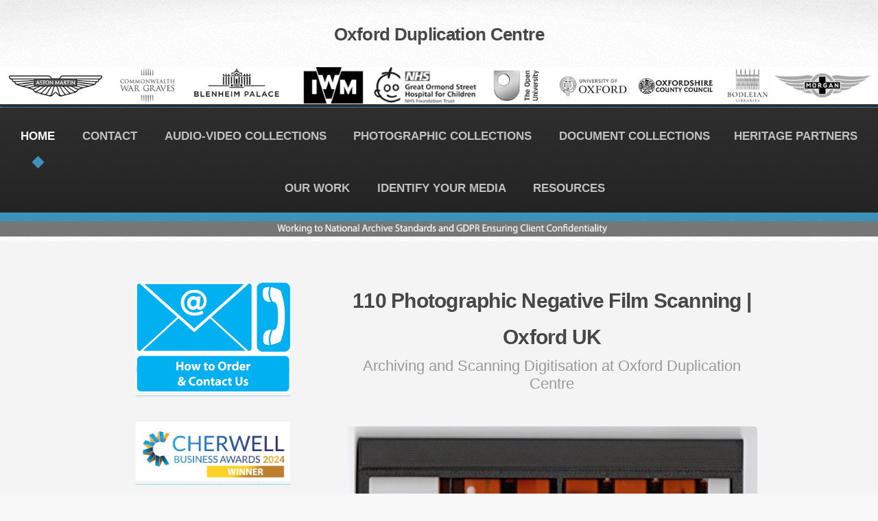

--- FILE ---
content_type: text/html
request_url: https://www.oxfordduplicationcentre.com/110-film-negative-conversion-to-digital-oxfordshire-UK.htm
body_size: 6346
content:
<!DOCTYPE HTML>
<!--	Oxford Duplication Centre | Copyright 2026
-->
<html><html lang="en"><head>

<script type="text/javascript" src="//widget.trustpilot.com/bootstrap/v5/tp.widget.bootstrap.min.js" async></script>
<!-- End TrustBox script -->


		<title>110 Film Negative Conversion to Digital Slides to include Mounts and Negatives, Scanning 110 film negatives, 110 negative scanning service, About Scanning 110 Size negatives at Oxford Duplication Centre</title>
		<meta name="Description" CONTENT="Our professional photographic film department can transfer your old 110mm instamatic negatives onto your PC/Notebook/Mac ready for editing, archiving or printing">
    <meta name="google-site-verification" content="pSjhgplX6HUwJKDXOM6pxOEQalRt6CdYoKAy_-1MsQg"/>
		
		<meta charset="utf-8" />
		<meta name="viewport" content="width=device-width, initial-scale=1" /><META Name="keywords" Content="Can you scan 110 film?, Can slide film be scanned?, How do I scan 110 negatives?, Can i scan 110 negatives?, 110 Slides to Digital Transfer Scanning to include Mounts and Negatives, Scanning 110 film negatives, 110 negative scanning service, About Scanning 110 Size negatives,  110 Film Mounts, 110mm Negative Strips, 35mm Half Frame Negative Strips,,110mm Slide Scanning Service to Digital Formats in Oxfordshire UK - 110 mm, 35mm Half Frame, 110 Mounts, 110. Film Mounts, 35mm Negative Strips, 110 mm Half Frame Negative Strips, 110 Half Frame, 110 Mounts"/>
<meta name="author" content="The Oxford Duplication Centre"/>
<meta name="rating" content= "Safe For Kids"/>
<meta name="copyright" content="The Oxford Duplication Centre Ltd 2007"/><meta name="msvalidate.01" content="C758703A71517DBF5EC22D58CAC42CCE" />
	
	<meta name="google-site-verification" content="AiTdFBrtJXp12DSYxcZUUtTMjk0V0H6aDiKkjzuOug0" />
		<!--[if lte IE 8]><script src="assets/js/ie/html5shiv.js"></script><![endif]-->
		<link rel="stylesheet" href="assets/css/main.css" />
		<!--[if lte IE 8]><link rel="stylesheet" href="assets/css/ie8.css" /><![endif]-->
		<!--[if lte IE 9]><link rel="stylesheet" href="assets/css/ie9.css" /><![endif]-->
	</head>
	<body><div id="header">

					<!-- Logo -->
   <h1><a href="index.html" id="logo"><strong>Oxford Duplication Centre</strong>
					  </a></h1>
<!-- Nav -->
<nav id="nav"><a href="contact.html"><img src="Artwork Images/businessbanner.jpg" width="100%" height="auto" alt=""/></a>
<ul>
<li class="current"><a href="index.html">HOME</a></li>
	
	 <li><a href="contact.html">CONTACT</a></li>
	
 <li><a href=>AUDIO-VIDEO COLLECTIONS</a>
   <ul>
    <li><a href="broadcast-audio-tape-collections.html">Broadcast Audio Tape Digitisation</a></li>	
<li><a href="broadcast-video-tape-collections.html">Broadcast Video Tape Digitisation</a></li>				
<li><a href="family-audio-video-tapes-to-dvd-usb.html">Family Audio Video Tape Digitisation</a></li>
<li><a href="menu-disc-duplication-services-oxfordshire.html">Diskette | Optical Digitisation</a></li>			
<li><a href="shellac-records-pathe-vinyl-collections-digitisation.html">Acetate | Shellac | Vinyl Digitisation</a></li>		
<li><a href="cine-and-motion-film-collections.html">Cine | Motion Film Digitisation</a></li>
	   <li><a href="cultural-heritage-digitisation-scanning.html">Cultural Heritage Digitisation</a></li>
		
     </ul>
   
 </li>	
	
	
	
	
 <li><a href=>PHOTOGRAPHIC COLLECTIONS</a>
   <ul>
		
<li><a href="photographic-film-family-collections.html">Family Slide | Negative Digitisation</a>	</li>	
<li><a href="photographic-film-collections.html">Photographic Film Digitisation</a>	</li>
<li><a href="photographic-film-glassplate-collections.html">Glass Plate Digitisation</a>	</li>	   
<li><a href="photographic-film-transparency-collections.html">Transparency | Medium Format Digitisation</a>	</li>
<li><a href="x-ray-film-digitisation-collections.html">X-Ray Film Digitisation</a>	</li>		
 <li><a href="microfilm-collections.html">Microfilm Digitisation</a>	</li>	
	   <li><a href="cultural-heritage-digitisation-scanning.html">Cultural Heritage Digitisation</a></li>
		
     </ul>
   
 </li>		
	
							
<li><a href="">DOCUMENT COLLECTIONS</a>
	<ul>
					
<li><a href="document-collections.html">Corporate Document Digitisation</a>	</li>
<li><a href="heritage-book-digitisation.html">Bound | Published Book Digitisation</a>	</li>
		<li><a href="heritage-book-digitisation.html">Non-Destructive Book Digitisation</a>	</li>
<li><a href="personal-document-collections-scanning-oxfordshire-uk.html">Personal Document Digitisation</a>	</li>
		<li><a href="fragile-document-scanning-oxford.html">Fragile Paper Digitisation</a>	</li>
<li><a href="corporate-wide-format-scanning.html">Wide Format Plan Digitisation</a></li>			
		<li><a href="document-collections-ephemera.html">Poster | Ephemera Digitisation</a>	</li>	
<li><a href="wide-format-parchment-scanning.html">Parchment | Linen | Cotton Map Digitisation</a></li>	<li><a href="Diary-Book-Scanning-Service-Oxfordshire-UK.html">Diaries | Minutes Digitisation</a>	</li>
		<li><a href="journal-book-scanning-oxfordshire-uk.html">Journals | Manuscript Digitisation</a>	</li>
		<li><a href="Magazine-Scanning-Oxfordshire-UK.htm">Magazine | Newspaper Digitisation</a>	</li>
<li><a href="heritage-artwork-digitisation.html">Textile | Wood Digitisation</a>	</li>
		<li><a href="heritage-artwork-digitisation.html">Artwork Digitisation</a></li>
<li><a href="photograph-collections.html">Photograph | Album | Scrapbook Digitisation</a></li>
		<li><a href="cultural-heritage-digitisation-scanning.html">Cultural Heritage Digitisation</a></li>
		
	
	
		</ul>	
	

	<li><a href="worldhistoryarchives.html">HERITAGE PARTNERS</a>
	<ul>

	
		</ul>			
	

<li><a href="our-digitisation-work.html">OUR WORK</a></li>	

 <li><a href="audio-video-film-media-identification.html">IDENTIFY YOUR MEDIA</a></li>	

 <li><a href=>RESOURCES</a>
   <ul>
	   
	   	 <li><a href="corporate-digitisation-services.html">ABOUT US</a></li>
     <li><a href="https://oxfordarchival.com">Blog</a></li>
	    <li><a href="https://colorlab.com/calculator.html">Media Size Calculator</a></li>
	        <li><a href="oxford-business-links.html">Business Affiliations</a></li>
	   
	   <li><a href="software-solutions.html">Delivery of Content</a></li>
     <li><a href="corporate-digitisation-services.html">Awards</a></li>
     <li><a href="https://www.trustpilot.com/review/oxfordduplicationcentre.com">Client Testimonials</a></li>	
     
     <li><a href="about-FAQs.html">FAQS</a></li>		<li><a href="client-download-support-links.html">Client Download Links</a></li>	
	   
     </ul>
   
 </li>
	</ul>
	
	
</nav><img src="Artwork Images/Artwork/bannercopy.jpg" width="100%" height="auto" alt=""/>
</div><!-- Main -->
				<section class="wrapper style1">
					<div class="container">
						<div class="row 200%">
							<div class="4u 12u(narrower)">
								<div id="sidebar">

									<!-- Sidebar -->

										<section>
											
	<p><a href="contact.html"><img src="Artwork Images/BROADCAST/contact-us-button-pms.png" width="225" height="auto" alt=""/></a><p><a href="https://cherwellbusinessawards.co.uk/winners-announced-cbas-2022"><img src="Artwork Images/Logos/CBA-2024-logo copy.jpg" width="225" height="auto" alt="Cherwell Business Awards Winner 2022 Oxford Duplication Centre Ltd"/></a>
										<p>Helping preserve future archives and memories to industry standards by digitising once and preserving forever.</p>
										
	
	
										
											<h3>TRUSTED BY</h3>
											<p> 
											  <br><img src="images/Business Links/universityofoxford.png" width="225" height="auto" alt=""/><br>
											  <br><img src="images/Business Links/OCC.png" width="225" height="auto" alt=""/>
	
											 </p>
										
<a href="126-negative-slide-conversion-digital.html"><img src="images/images/126slide.jpg" width="222" height="200" alt="126 Film Mount Slide Scanning"></a><a href="110-negative-slide-conversion-digital.html"><img src="images/images/110slide.jpg" alt="110 Mount Slide Scanning" width="222" height="200"></a><a href="family-photographic-film-transfers-oxfordshire-uk.html"></a>
</footer>

								</div>
							</div>
							<div class="8u  12u(narrower) important(narrower)">
								<div id="content">

									<!-- Content -->

										<article>
											<header>
											  <h2>110 Photographic Negative Film Scanning | Oxford UK</h2> 
											  <p>Archiving and Scanning Digitisation at Oxford Duplication Centre</p>
											</header>

											<span class="image featured"><img src="images/images/resolutions.jpg" alt="110 Mounts Slide Scanning Solutions in Oxfordshire UK" /></span>
											
								  <h3>110mm Film Negative Scanning to Digital Files&nbsp; </h3>
											<p>Our professional photographic film scanning department can convert all your photograph film formats into digital formats, perfect for online viewing and printing .&nbsp; Please contact us on 01865 457000 or email cheryl@oxfordduplicationcentre.com</p>
											<p>110 film is a compact, cartridge-based film format introduced by Kodak in 1972, known for easy loading in pocket cameras, offering a vintage, grainy look with small 13x17mm frames, and still available today from brands like Lomography for a nostalgic analogue experience. It was popular for casual photography, providing a simple, portable alternative to larger film formats, though developing and scanning can be specialized due to its small size.</p>
<style type="text/css">
.tg  {border-collapse:collapse;border-spacing:0;border-color:#999;}
.tg td{font-family:Arial, sans-serif;font-size:14px;padding:10px 5px;border-style:solid;border-width:0px;overflow:hidden;word-break:normal;border-color:#999;color:#444;background-color:#F7FDFA;}
.tg th{font-family:Arial, sans-serif;font-size:14px;font-weight:normal;padding:10px 5px;border-style:solid;border-width:0px;overflow:hidden;word-break:normal;border-color:#999;color:#fff;background-color:#26ADE4;}
.tg .tg-po36{background-color:#26ade4;vertical-align:top}
.tg .tg-yzpx{background-color:#26ade4}
.tg .tg-yw4l{vertical-align:top}
@media screen and (max-width: 767px) {.tg {width: auto !important;}.tg col {width: auto !important;}.tg-wrap {overflow-x: auto;-webkit-overflow-scrolling: touch;}}</style>
<div class="tg-wrap"><style type="text/css">
.tg  {border-collapse:collapse;border-spacing:0;border-color:#999;margin:0px auto;}
.tg td{font-family:Arial, sans-serif;font-size:14px;padding:10px 5px;border-style:solid;border-width:0px;overflow:hidden;word-break:normal;border-color:#999;color:#444;background-color:#F7FDFA;}
.tg th{font-family:Arial, sans-serif;font-size:14px;font-weight:normal;padding:10px 5px;border-style:solid;border-width:0px;overflow:hidden;word-break:normal;border-color:#999;color:#fff;background-color:#26ADE4;}
.tg .tg-smn4{background-color:#26ade4;border-color:inherit;text-align:left}
.tg .tg-xldj{border-color:inherit;text-align:left}
.tg .tg-5p03{border-color:inherit;text-align:left;vertical-align:top}
.tg .tg-254p{background-color:#26ade4;border-color:inherit;text-align:left;vertical-align:top}
@media screen and (max-width: 767px) {.tg {width: auto !important;}.tg col {width: auto !important;}.tg-wrap {overflow-x: auto;-webkit-overflow-scrolling: touch;margin: auto 0px;}}</style>
<div class="tg-wrap"><style type="text/css">
.tg  {border-collapse:collapse;border-spacing:0;border-color:#999;margin:0px auto;}
.tg td{font-family:Arial, sans-serif;font-size:14px;padding:10px 5px;border-style:solid;border-width:0px;overflow:hidden;word-break:normal;border-color:#999;color:#444;background-color:#F7FDFA;}
.tg th{font-family:Arial, sans-serif;font-size:14px;font-weight:normal;padding:10px 5px;border-style:solid;border-width:0px;overflow:hidden;word-break:normal;border-color:#999;color:#fff;background-color:#26ADE4;}
.tg .tg-smn4{background-color:#26ade4;border-color:inherit;text-align:left}
.tg .tg-hmyk{font-weight:bold;font-size:100%;background-color:#efefef;color:#333333;border-color:inherit;text-align:center;vertical-align:top}
.tg .tg-254p{background-color:#26ade4;border-color:inherit;text-align:left;vertical-align:top}
.tg .tg-xldj{border-color:inherit;text-align:left}
.tg .tg-5p03{border-color:inherit;text-align:left;vertical-align:top}
.tg .tg-5e9r{background-color:#efefef;border-color:inherit;text-align:center}
@media screen and (max-width: 767px) {.tg {width: auto !important;}.tg col {width: auto !important;}.tg-wrap {overflow-x: auto;-webkit-overflow-scrolling: touch;margin: auto 0px;}}</style>
<div class="tg-wrap"><style type="text/css">
.tg  {border-collapse:collapse;border-spacing:0;border-color:#9ABAD9;margin:0px auto;}
.tg td{font-family:Arial, sans-serif;font-size:14px;padding:10px 5px;border-style:solid;border-width:1px;overflow:hidden;word-break:normal;border-color:#9ABAD9;color:#444;background-color:#EBF5FF;}
.tg th{font-family:Arial, sans-serif;font-size:14px;font-weight:normal;padding:10px 5px;border-style:solid;border-width:1px;overflow:hidden;word-break:normal;border-color:#9ABAD9;color:#fff;background-color:#409cff;}
.tg .tg-hvfu{border-color:#ebf5ff;text-align:left;vertical-align:top}
.tg .tg-c3ow{border-color:inherit;text-align:center;vertical-align:top}
.tg .tg-1tol{font-weight:bold;border-color:#000000;text-align:left;vertical-align:middle}
.tg .tg-mcqj{font-weight:bold;border-color:#000000;text-align:left;vertical-align:top}
.tg .tg-73oq{border-color:#000000;text-align:left;vertical-align:top}
.tg .tg-8xvb{background-color:#ebf5ff;border-color:#ebf5ff;text-align:left;vertical-align:top}
.tg .tg-dt3w{font-weight:bold;background-color:#409cff;color:#ffffff;border-color:#000000;text-align:left;vertical-align:top}
.tg .tg-jkjb{background-color:#409cff;border-color:#409cff;text-align:left;vertical-align:top}
@media screen and (max-width: 767px) {.tg {width: auto !important;}.tg col {width: auto !important;}.tg-wrap {overflow-x: auto;-webkit-overflow-scrolling: touch;margin: auto 0px;}}</style>
<div class="tg-wrap"><style type="text/css">
.tg  {border-collapse:collapse;border-spacing:0;border-color:#9ABAD9;margin:0px auto;}
.tg td{font-family:Arial, sans-serif;font-size:14px;padding:10px 5px;border-style:solid;border-width:0px;overflow:hidden;word-break:normal;border-color:#9ABAD9;color:#444;background-color:#EBF5FF;}
.tg th{font-family:Arial, sans-serif;font-size:14px;font-weight:normal;padding:10px 5px;border-style:solid;border-width:0px;overflow:hidden;word-break:normal;border-color:#9ABAD9;color:#fff;background-color:#409cff;}
.tg .tg-97xo{font-size:18px;background-color:#9abad9;border-color:inherit;text-align:center;vertical-align:top;position:sticky;position:-webkit-sticky;top:-1px;will-change:transform}
.tg .tg-lboi{border-color:inherit;text-align:left;vertical-align:middle}
.tg .tg-f8tz{background-color:#409cff;border-color:inherit;text-align:left;vertical-align:top}
.tg .tg-v2rt{background-color:#409cff;border-color:inherit;text-align:left;vertical-align:middle}
.tg .tg-rf84{font-weight:bold;background-color:#409cff;color:#ffffff;border-color:inherit;text-align:left;vertical-align:middle}
.tg .tg-9wq8{border-color:inherit;text-align:center;vertical-align:middle}
.tg .tg-baqh{text-align:center;vertical-align:top}
.tg .tg-759m{background-color:#9abad9;text-align:center;vertical-align:top}
.tg .tg-30ni{background-color:#409cff;text-align:left;vertical-align:top}
.tg .tg-c3ow{border-color:inherit;text-align:center;vertical-align:top}
.tg .tg-7f04{font-weight:bold;background-color:#409cff;color:#ffffff;border-color:inherit;text-align:left;vertical-align:top}
.tg .tg-5p03{border-color:inherit;text-align:left;vertical-align:top}
.tg .tg-923s{text-align:left;vertical-align:top}
@media screen and (max-width: 767px) {.tg {width: auto !important;}.tg col {width: auto !important;}.tg-wrap {overflow-x: auto;-webkit-overflow-scrolling: touch;margin: auto 0px;}}</style>
<div class="tg-wrap"><style type="text/css">
.tg  {border-collapse:collapse;border-color:#9ABAD9;border-spacing:0;margin:0px auto;}
.tg td{background-color:#EBF5FF;border-color:#9ABAD9;border-style:solid;border-width:0px;color:#444;
  font-family:Arial, sans-serif;font-size:14px;overflow:hidden;padding:10px 5px;word-break:normal;}
.tg th{background-color:#409cff;border-color:#9ABAD9;border-style:solid;border-width:0px;color:#fff;
  font-family:Arial, sans-serif;font-size:14px;font-weight:normal;overflow:hidden;padding:10px 5px;word-break:normal;}
.tg .tg-lboi{border-color:inherit;text-align:left;vertical-align:middle}
.tg .tg-f8tz{background-color:#409cff;border-color:inherit;text-align:left;vertical-align:top}
.tg .tg-v2rt{background-color:#409cff;border-color:inherit;text-align:left;vertical-align:middle}
.tg .tg-rf84{background-color:#409cff;border-color:inherit;color:#ffffff;font-weight:bold;text-align:left;vertical-align:middle}
.tg .tg-9wq8{border-color:inherit;text-align:center;vertical-align:middle}
.tg .tg-3k27{background-color:#9abad9;border-color:inherit;font-size:18px;text-align:center;vertical-align:top}
.tg .tg-c3ow{border-color:inherit;text-align:center;vertical-align:top}
.tg .tg-5rb5{background-color:#9abad9;border-color:inherit;text-align:center;vertical-align:top}
.tg .tg-7f04{background-color:#409cff;border-color:inherit;color:#ffffff;font-weight:bold;text-align:left;vertical-align:top}
.tg .tg-5p03{border-color:inherit;text-align:left;vertical-align:top}
.tg .tg-923s{text-align:left;vertical-align:top}
@media screen and (max-width: 767px) {.tg {width: auto !important;}.tg col {width: auto !important;}.tg-wrap {overflow-x: auto;-webkit-overflow-scrolling: touch;margin: auto 0px;}}</style>
<div class="tg-wrap"><style type="text/css">
.tg  {border-collapse:collapse;border-color:#9ABAD9;border-spacing:0;margin:0px auto;}
.tg td{background-color:#EBF5FF;border-color:#9ABAD9;border-style:solid;border-width:0px;color:#444;
  font-family:Arial, sans-serif;font-size:14px;overflow:hidden;padding:10px 5px;word-break:normal;}
.tg th{background-color:#409cff;border-color:#9ABAD9;border-style:solid;border-width:0px;color:#fff;
  font-family:Arial, sans-serif;font-size:14px;font-weight:normal;overflow:hidden;padding:10px 5px;word-break:normal;}
.tg .tg-lboi{border-color:inherit;text-align:left;vertical-align:middle}
.tg .tg-f8tz{background-color:#409cff;border-color:inherit;text-align:left;vertical-align:top}
.tg .tg-v2rt{background-color:#409cff;border-color:inherit;text-align:left;vertical-align:middle}
.tg .tg-9wq8{border-color:inherit;text-align:center;vertical-align:middle}
.tg .tg-3k27{background-color:#9abad9;border-color:inherit;font-size:18px;text-align:center;vertical-align:top}
.tg .tg-c3ow{border-color:inherit;text-align:center;vertical-align:top}
.tg .tg-5rb5{background-color:#9abad9;border-color:inherit;text-align:center;vertical-align:top}
.tg .tg-t2b0{background-color:#409CFF;border-color:inherit;color:#FFF;font-weight:bold;text-align:left;vertical-align:top}
.tg .tg-5p03{border-color:inherit;text-align:left;vertical-align:top}
.tg .tg-7f04{background-color:#409cff;border-color:inherit;color:#ffffff;font-weight:bold;text-align:left;vertical-align:top}
@media screen and (max-width: 767px) {.tg {width: auto !important;}.tg col {width: auto !important;}.tg-wrap {overflow-x: auto;-webkit-overflow-scrolling: touch;margin: auto 0px;}}</style>
<div class="tg-wrap"><style type="text/css">
.tg  {border-collapse:collapse;border-spacing:0;margin:0px auto;}
.tg td{border-color:black;border-style:solid;border-width:1px;font-family:Arial, sans-serif;font-size:14px;
  overflow:hidden;padding:10px 5px;word-break:normal;}
.tg th{border-color:black;border-style:solid;border-width:1px;font-family:Arial, sans-serif;font-size:14px;
  font-weight:normal;overflow:hidden;padding:10px 5px;word-break:normal;}
.tg .tg-legy{background-color:#dae8fc;border-color:inherit;color:#444;text-align:center;vertical-align:middle}
.tg .tg-f1n3{background-color:#F7FDFA;border-color:inherit;color:#444;text-align:left;vertical-align:top}
.tg .tg-figh{background-color:#F7FDFA;border-color:inherit;color:#444;text-align:left;vertical-align:middle}
.tg .tg-dlms{background-color:#26ade4;border-color:inherit;color:#ffffff;font-weight:bold;text-align:left;vertical-align:middle}
.tg .tg-52tm{background-color:#26ADE4;border-color:inherit;color:#FFF;font-weight:bold;text-align:center;vertical-align:top}
.tg .tg-coap{background-color:#F7FDFA;border-color:inherit;color:#444;text-align:center;vertical-align:middle}
.tg .tg-ndq4{background-color:#26ADE4;border-color:inherit;color:#FFF;font-weight:bold;text-align:left;vertical-align:top}
.tg .tg-endv{background-color:#26ade4;border-color:inherit;color:#444;text-align:left;vertical-align:middle}
@media screen and (max-width: 767px) {.tg {width: auto !important;}.tg col {width: auto !important;}.tg-wrap {overflow-x: auto;-webkit-overflow-scrolling: touch;margin: auto 0px;}}</style>
<div class="tg-wrap"><style type="text/css">
.tg  {border-collapse:collapse;border-color:#9ABAD9;border-spacing:0;}
.tg td{background-color:#EBF5FF;border-color:#9ABAD9;border-style:solid;border-width:1px;color:#444;
  font-family:Arial, sans-serif;font-size:14px;overflow:hidden;padding:10px 5px;word-break:normal;}
.tg th{background-color:#409cff;border-color:#9ABAD9;border-style:solid;border-width:1px;color:#fff;
  font-family:Arial, sans-serif;font-size:14px;font-weight:normal;overflow:hidden;padding:10px 5px;word-break:normal;}
.tg .tg-cly1{text-align:left;vertical-align:middle}
.tg .tg-qx1u{background-color:#409cff;text-align:left;vertical-align:middle}
.tg .tg-f3kj{background-color:#409cff;color:#ebf5ff;font-weight:bold;text-align:left;vertical-align:middle}
.tg .tg-wa1i{font-weight:bold;text-align:center;vertical-align:middle}
.tg .tg-nrix{text-align:center;vertical-align:middle}
</style>
<table class="tg" style="undefined;table-layout:  width: auto">
  
  <td class="tg-nrix" colspan="9"><p><strong>STANDARD FORMAT FILM TYPES:&nbsp; 35mm Slides, 35mm Half Frame, 35mm Negative Strips, 35mm Half Frame Negative Strips, 
    3D Stereo Slides, 126 film mounts, 127 Superslides,   126 Negative Strips.</strong><br>
  </p>
      <p><strong>Please note:&nbsp; 110mm Slides and Negatives, due to very low grain must be digitised to Publication TIFF, before converting to JPEG.&nbsp; &nbsp; &nbsp;</strong></p>
	</td>
  <tr>
    <td class="tg-f3kj">Digitising Price Per Unit&nbsp; &nbsp;&nbsp;</td>
    <td class="tg-f3kj">Output Format</td>
    <td class="tg-f3kj">1+</td>
    <td class="tg-f3kj">10+</td>
    <td class="tg-f3kj">50+</td>
    <td class="tg-f3kj">100+</td>
    <td class="tg-f3kj">500+</td>
    <td class="tg-f3kj">1000+</td>
    <td class="tg-f3kj">5000+</td>
  </tr> <tr>
    <td class="tg-cly1">Standard Scanning</td>
    <td class="tg-cly1">JPEG 4800dpi</td>
    <td class="tg-cly1">2.00</td>
    <td class="tg-cly1">1.00</td>
    <td class="tg-cly1">0.50</td>
    <td class="tg-cly1">0.45</td>
    <td class="tg-cly1">0.40</td>
    <td class="tg-cly1">0.35</td>
    <td class="tg-cly1">0.30</td>
  </tr> <tr>
    <td class="tg-cly1">Publication Scanning</td>
    <td class="tg-cly1">TIFF/RAW 3200dpi</td><td class="tg-cly1">4.00</td>
    <td class="tg-cly1">2.00</td>
    <td class="tg-cly1">1.00</td>
    <td class="tg-cly1">0.75</td>
    <td class="tg-cly1">0.65</td>
    <td class="tg-cly1">0.55</td>
    <td class="tg-cly1">0.50</td>
  </tr> <tr>
    <td class="tg-cly1">Archival Scanning</td>
    <td class="tg-cly1">TIFF/RAW 4800dpi</td>
    <td class="tg-cly1">6.00</td>
    <td class="tg-cly1">3.00</td>
    <td class="tg-cly1">1.50</td>
    <td class="tg-cly1">1.25</td>
    <td class="tg-cly1">1.00</td>
    <td class="tg-cly1">0.75</td>
    <td class="tg-cly1">0.75</td>
  </tr> 
  <tr> </tr>
  <tr> </tr>
  <tr>
    <td class="tg-qx1u" colspan="9"></td>
  </tr>

</table></div></div></div>

	
     	<br>
     <p><a href="Medium_Format_Transparency_Film_Scanning_Oxfordshire_UK.htm">
       <button class="button">Medium Format Film </button>
      </a></p>  
     <p><a href="Transparancies-Scanning-Service-Oxfordshire-UK.html">
          <button class="button">Glass Plate & Transparancies </button>
        </a></p></td><br><tr><td class="tg-nrix" colspan="9">&nbsp;</td>
  </tr>
  <tr> </tr>
  <tr>
    <td class="tg-qx1u" colspan="9"></td>
  </tr>
</tbody>
</table></div></div></div></div></div></div></div></div>
										  
											<style type="text/css">
.tg  {border-collapse:collapse;border-spacing:0;border-color:#aaa;}
.tg td{font-family:Arial, sans-serif;font-size:14px;padding:7px 4px;border-style:solid;border-width:1px;overflow:hidden;word-break:normal;border-color:#aaa;color:#333;background-color:#fff;}
.tg th{font-family:Arial, sans-serif;font-size:14px;font-weight:normal;padding:7px 4px;border-style:solid;border-width:1px;overflow:hidden;word-break:normal;border-color:#aaa;color:#fff;background-color:#f38630;}
.tg .tg-nic0{font-weight:bold;font-size:12px;font-family:Arial, Helvetica, sans-serif !important;;background-color:#9b9b9b;color:#000000}
.tg .tg-z264{font-weight:bold;font-size:12px;background-color:#9b9b9b;color:#000000;vertical-align:top}
.tg .tg-8p7g{font-size:12px;font-family:Arial, Helvetica, sans-serif !important;;background-color:#efefef;vertical-align:top}
.tg .tg-dx8v{font-size:12px;vertical-align:top}
.tg .tg-m235{font-size:12px;background-color:#efefef;vertical-align:top}
</style>
											</article>

								</div>
							</div>
						</div>
					</div>
				</section>
                
                <!-- CTA --><section id="cta" class="wrapper style3">
						 
<h3>Our offices are open  Monday to Thursday 8am-4pm Friday 8am - 3pm.  <br>29 Banbury Road, Kidlington OX5 1AQ.  Parking is available at the front of the building or rear car park.     </h3>
<h3><strong>Contact Us 01865 457000 or email <a href="mailto:cheryl@oxfordduplicationcentre.com">cheryl@oxfordduplicationcentre.com<br><br>
</a></strong></h3>
						
		</section>

			

			<div id="footer">
			  <div class="container" >
<div class="row">
		<section class="3u 6u(narrower) 12u$(mobilep)">
							  <h3>Corporate</h3>
							  <ul class="links">
								  <li><a href="broadcast-video-tape-transfer.htm">Video Tape Digitisation </a></li>
								  <li><a href="broadcast-audio-tape-transfer.html">
Audio Tape Digitisation</a></li>
								  <li><a href="corporate-document-digitisation-solutions-oxfordshire.uk.html">Document Scanning&nbsp;</a></li>
								  <li><a href="corporate-document-digitisation-solutions-oxfordshire.uk.html">Book Scanning</a></li>
								  <li><a href="corporate-wide-format-scanning.html">Wide Format Scanning</a></li>
								  <li><a href="oxford-heritage-digitisation-services.html">Heritage Digitisation Services</a></li><li><a href="audio-visual-collections.html">Audio Formats</a></li>
							  </ul>
						  </section><section class="3u 6u(narrower) 12u$(mobilep)">
							  <h3>Heritage</h3>
							  <ul class="links">
								  <li><a href="HD-Video-Digitisation.html">Video Tape Collections&nbsp; </a></li>
								  <li><a href="heritage-photographic-film-digitisation.html">
Photographic Film</a></li>
								  <li><a href="Sound-Digitisation.html">Sound Collections</a></li>
								  <li><a href="heritage-book-digitisation.html">Book Collections</a></li>
								  <li><a href="corporate-heritage-motion-film-digitisation-oxfordshire-uk.html">Motion Film Collections</a></li>
								  <li><a href="heritage-document-imagery-digitisation.html">Photograph  Collections</a></li><li><a href="Digitising-Ship-Plan-Collections.html">Wide format Collections</a></li>
							  </ul>
							</section><section class="3u 6u(narrower) 12u$(mobilep)">
							  <h3>Consumer</h3>
							  <ul class="links">
								  <li><a href="VHS-to-DVD.html">Family Video Tapes </a></li>
								  <li><a href="family-audio-tapes-reels-vinyl-adat-conversions-oxfordshire-uk.html">
Family Audio Tapes</a></li>
								  <li><a href="family-old-cine-movie-reels-oxfordshire-uk.html">Family Cine Reels</a></li>
								  <li><a href="35mm_Slide_and_Negative_Scanning_Oxfordshire_UK.html">Family Slide Scanning</a></li>
								  <li><a href="bulk-scanning-photo-prints.html">Family Photo Scanning&nbsp;&nbsp;</a></li>
								  <li><a href="creating-family-archives.html">Family Archive Scanning</a></li><li><a href="artwork-wide-format-scanning.html">Artwork to A0+ Scanning</a></li>
							  </ul>
							</section>
							<section class="3u 6u$(narrower) 12u$(mobilep)">
							  <h3>Business Address</h3>
							  <ul class="links">
							    <li><a href="Film_Oxford.html">Oxford Duplication Centre <br>
							      29  Banbury Road<br>
							      Kidlington<br>
							      OX5 1AQ</a></li>
							    <li><strong>Parking is behind the large green building or in front of our offices </strong></li>
<li>
  <a href="mailto:cheryl@oxfordduplicationcentre.com">Email Us</a> </li>
							    
							  </ul>
						  </section>
							
			    </div>
			  </div>


					<!-- Icons -->

<section class="card">
    <h1><strong>Providing a multi-award winning professional archival and digitisation service in Oxford UK for corporate, heritage and consumer collections&nbsp;&nbsp;</strong></h1> <h3>Get In Touch:<a href="mailto:cheryl@oxfordduplicationcentre.com"> Email</a> or Call 01865 457000</h3>	
	
		<p>	<iframe src="https://www.google.com/maps/embed?pb=!1m18!1m12!1m3!1d2466.018424590491!2d-1.2945507486498997!3d51.824093895219185!2m3!1f0!2f0!3f0!3m2!1i1024!2i768!4f13.1!3m3!1m2!1s0x4876c4e7103f6559%3A0x19e5df1ae96fe332!2sOxford%20Duplication%20Centre%20-%20Audio-Visual-Heritage%20Digitisation!5e0!3m2!1sen!2suk!4v1672413994974!5m2!1sen!2suk" width="1000" height="400" style="border:0;" allowfullscreen="auto" loading="lazy" referrerpolicy="no-referrer-when-downgrade"></iframe> <br></p>


	
	<ul class="icons">
						  <li><a href="https://twitter.com/oxfordduplicate" class="icon fa-twitter"><span class="label">Twitter</span></a></li>
							<li><a href="https://www.facebook.com/Cherylleefoulsham" class="icon fa-facebook"><span class="label">Facebook</span></a>
							<li><a href="https://uk.linkedin.com/in/oxfordduplicationcentre" class="icon fa-linkedin"><span class="label">LinkedIn</span></a></li>
							<li><a href="https://plus.google.com/+TheduplicationcentreCoUk" class="icon fa-google-plus"><span class="label">Google+</span></a></li></li>
</ul>




					<!-- Copyright -->
<div class="copyright">
<ul class="menu">
											
 <li>All Prices Exclude VAT @ 20%</li>	
															
	 <li>&copy; Oxford Duplication Centre <a href="http://www.theduplicationcentre.co.uk/index.html">  </a> <a href="heritage-scanning-and-digitisation-services.html"></a></li>
								
	<li>Privacy<a href="Trading Terms/Privacy.docx"></a></li>
	
	<li>Oxford Living Wage OLW<a href="https://www.oxford.gov.uk/fairer-economy/oxford-living-wage/2"> </a></li>
	
																																		    <li>T&C's<a href="Trading Terms/Trading Terms and Conditions of The Oxford Duplication Centre.docx"></a></li>
   
	<li>ICO <a href="Artwork Images/1 ICO Registration Certificate.pdf"></a></li><li>Modern Slavery<a href="Artwork Images/Logos/Oxford Duplication Centre-modern-slavery-and-human-trafficking-statement-2023-to-2024.pdf"></a></li>    
   
	<li><a href="https://www.dsptoolkit.nhs.uk/OrganisationSearch/N2H4Y">NHS Digital</a></li> 
	
	<li>Ariba<a href="http://discovery.ariba.com/profile/AN01598214574"></a></li>
	
	<li>GoDaddy<a href="https://seal.godaddy.com/getSeal?sealID=HJ52GVkiZdftM9a2ucKJ8x0gUYA0GGufHrHME4PwBsOMbukHqGT8LLUwugAl"></a></li>
	
	<li>Trustpilot<a href="https://uk.trustpilot.com/review/oxfordduplicationcentre.com "></a></li>
	
	<li>Page Index<a href="Page_Index_Oxford_Duplication_Centre_UK.html"></a></li>
	
	<li>Company number 08362033<a></a></li>
	
	<li>VAT Number 982 1644 05<a>  </a></li>
	  </ul>
    </div>

			</section>	
	
				
		<!-- Scripts -->
			<script src="assets/js/jquery.min.js"></script>
			<script src="assets/js/jquery.dropotron.min.js"></script>
			<script src="assets/js/skel.min.js"></script>
			<script src="assets/js/util.js"></script>
			<!--[if lte IE 8]><script src="assets/js/ie/respond.min.js"></script><![endif]-->
			<script src="assets/js/main.js"></script>
</div>
</body>
</html>